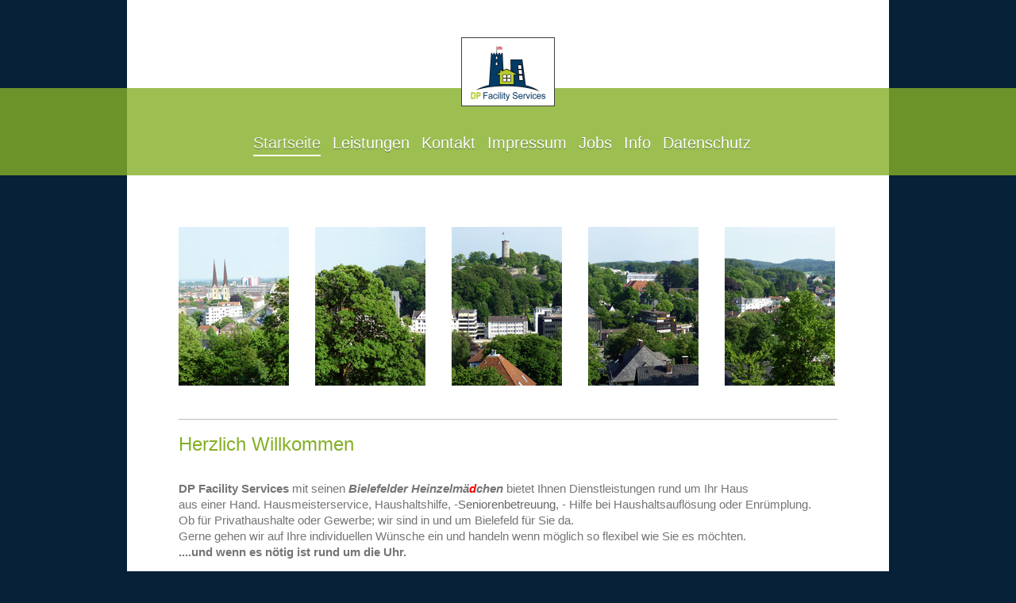

--- FILE ---
content_type: text/html; charset=UTF-8
request_url: https://www.dp-facilityservices.de/
body_size: 5172
content:
<!DOCTYPE html>
<html lang="de"  ><head prefix="og: http://ogp.me/ns# fb: http://ogp.me/ns/fb# business: http://ogp.me/ns/business#">
    <meta http-equiv="Content-Type" content="text/html; charset=utf-8"/>
    <meta name="generator" content="IONOS MyWebsite"/>
        
    <link rel="dns-prefetch" href="//cdn.website-start.de/"/>
    <link rel="dns-prefetch" href="//107.mod.mywebsite-editor.com"/>
    <link rel="dns-prefetch" href="https://107.sb.mywebsite-editor.com/"/>
    <link rel="shortcut icon" href="https://www.dp-facilityservices.de/s/misc/favicon.png?1570234633"/>
        <title>DP Facility Services &amp; die Bielefelder Heinzelmädchen</title>
    <style type="text/css">@media screen and (max-device-width: 1024px) {.diyw a.switchViewWeb {display: inline !important;}}</style>
    <style type="text/css">@media screen and (min-device-width: 1024px) {
            .mediumScreenDisabled { display:block }
            .smallScreenDisabled { display:block }
        }
        @media screen and (max-device-width: 1024px) { .mediumScreenDisabled { display:none } }
        @media screen and (max-device-width: 568px) { .smallScreenDisabled { display:none } }
                @media screen and (min-width: 1024px) {
            .mobilepreview .mediumScreenDisabled { display:block }
            .mobilepreview .smallScreenDisabled { display:block }
        }
        @media screen and (max-width: 1024px) { .mobilepreview .mediumScreenDisabled { display:none } }
        @media screen and (max-width: 568px) { .mobilepreview .smallScreenDisabled { display:none } }</style>
    <meta name="viewport" content="width=device-width, initial-scale=1, maximum-scale=1, minimal-ui"/>

<meta name="format-detection" content="telephone=no"/>
        <meta name="keywords" content="Hausmeister, Winterdienst, Garten, Haushaltsreinigung, Glasreinigung, putzen, Heimwerkernotdienst, Putzfrau, Bielefeld, Renovierung"/>
            <meta name="description" content="Reinigungskräfte und Haushaltshilfen. Für Privat und Gewerbe. Einmalig oder regelmäßig. Zuverlässig, flexibel und gewissenhaft. Wir kümmern uns drum!"/>
            <meta name="robots" content="index,follow"/>
        <link href="//cdn.website-start.de/templates/2114/style.css?1758547156484" rel="stylesheet" type="text/css"/>
    <link href="https://www.dp-facilityservices.de/s/style/theming.css?1692109980" rel="stylesheet" type="text/css"/>
    <link href="//cdn.website-start.de/app/cdn/min/group/web.css?1758547156484" rel="stylesheet" type="text/css"/>
<link href="//cdn.website-start.de/app/cdn/min/moduleserver/css/de_DE/common,shoppingbasket?1758547156484" rel="stylesheet" type="text/css"/>
    <link href="//cdn.website-start.de/app/cdn/min/group/mobilenavigation.css?1758547156484" rel="stylesheet" type="text/css"/>
    <link href="https://107.sb.mywebsite-editor.com/app/logstate2-css.php?site=266202885&amp;t=1769305790" rel="stylesheet" type="text/css"/>

<script type="text/javascript">
    /* <![CDATA[ */
var stagingMode = '';
    /* ]]> */
</script>
<script src="https://107.sb.mywebsite-editor.com/app/logstate-js.php?site=266202885&amp;t=1769305790"></script>

    <link href="//cdn.website-start.de/templates/2114/print.css?1758547156484" rel="stylesheet" media="print" type="text/css"/>
    <script type="text/javascript">
    /* <![CDATA[ */
    var systemurl = 'https://107.sb.mywebsite-editor.com/';
    var webPath = '/';
    var proxyName = '';
    var webServerName = 'www.dp-facilityservices.de';
    var sslServerUrl = 'https://www.dp-facilityservices.de';
    var nonSslServerUrl = 'http://www.dp-facilityservices.de';
    var webserverProtocol = 'http://';
    var nghScriptsUrlPrefix = '//107.mod.mywebsite-editor.com';
    var sessionNamespace = 'DIY_SB';
    var jimdoData = {
        cdnUrl:  '//cdn.website-start.de/',
        messages: {
            lightBox: {
    image : 'Bild',
    of: 'von'
}

        },
        isTrial: 0,
        pageId: 256851    };
    var script_basisID = "266202885";

    diy = window.diy || {};
    diy.web = diy.web || {};

        diy.web.jsBaseUrl = "//cdn.website-start.de/s/build/";

    diy.context = diy.context || {};
    diy.context.type = diy.context.type || 'web';
    /* ]]> */
</script>

<script type="text/javascript" src="//cdn.website-start.de/app/cdn/min/group/web.js?1758547156484" crossorigin="anonymous"></script><script type="text/javascript" src="//cdn.website-start.de/s/build/web.bundle.js?1758547156484" crossorigin="anonymous"></script><script type="text/javascript" src="//cdn.website-start.de/app/cdn/min/group/mobilenavigation.js?1758547156484" crossorigin="anonymous"></script><script src="//cdn.website-start.de/app/cdn/min/moduleserver/js/de_DE/common,shoppingbasket?1758547156484"></script>
<script type="text/javascript" src="https://cdn.website-start.de/proxy/apps/cei7th/resource/dependencies/"></script><script type="text/javascript">
                    if (typeof require !== 'undefined') {
                        require.config({
                            waitSeconds : 10,
                            baseUrl : 'https://cdn.website-start.de/proxy/apps/cei7th/js/'
                        });
                    }
                </script><script type="text/javascript">if (window.jQuery) {window.jQuery_1and1 = window.jQuery;}</script>
<meta name="google-site-verification" content="QnND7_cfQGcBm0gjGiUZRm5mrl5WQIwlyL7fDZxULT4"/>

<script type="text/javascript">
//<![CDATA[
  (function(i,s,o,g,r,a,m){i['GoogleAnalyticsObject']=r;i[r]=i[r]||function(){
  (i[r].q=i[r].q||[]).push(arguments)},i[r].l=1*new Date();a=s.createElement(o),
  m=s.getElementsByTagName(o)[0];a.async=1;a.src=g;m.parentNode.insertBefore(a,m)
  })(window,document,'script','//www.google-analytics.com/analytics.js','ga');

  ga('create', 'UA-57588232-1', 'auto');
  ga('send', 'pageview');

//]]>
</script>

<script type="text/javascript">
//<![CDATA[
  (function(i,s,o,g,r,a,m){i['GoogleAnalyticsObject']=r;i[r]=i[r]||function(){
  (i[r].q=i[r].q||[]).push(arguments)},i[r].l=1*new Date();a=s.createElement(o),
  m=s.getElementsByTagName(o)[0];a.async=1;a.src=g;m.parentNode.insertBefore(a,m)
  })(window,document,'script','//www.google-analytics.com/analytics.js','ga');

  ga('create', 'UA-57588232-1', 'auto');
  ga('send', 'pageview');

//]]>
</script>
<script type="text/javascript">if (window.jQuery_1and1) {window.jQuery = window.jQuery_1and1;}</script>
<script type="text/javascript" src="//cdn.website-start.de/app/cdn/min/group/pfcsupport.js?1758547156484" crossorigin="anonymous"></script>    <meta property="og:type" content="business.business"/>
    <meta property="og:url" content="https://www.dp-facilityservices.de/"/>
    <meta property="og:title" content="DP Facility Services &amp; die Bielefelder Heinzelmädchen"/>
            <meta property="og:description" content="Reinigungskräfte und Haushaltshilfen. Für Privat und Gewerbe. Einmalig oder regelmäßig. Zuverlässig, flexibel und gewissenhaft. Wir kümmern uns drum!"/>
                <meta property="og:image" content="https://www.dp-facilityservices.de/s/misc/logo.jpg?t=1762488485"/>
        <meta property="business:contact_data:country_name" content="Deutschland"/>
    <meta property="business:contact_data:street_address" content="August-Bebel-Straße 110"/>
    <meta property="business:contact_data:locality" content="Bielefeld"/>
    
    <meta property="business:contact_data:email" content="info@dp-facilityservices.de"/>
    <meta property="business:contact_data:postal_code" content="33602"/>
    <meta property="business:contact_data:phone_number" content="+49 521 3298619"/>
    
    
<meta property="business:hours:day" content="MONDAY"/><meta property="business:hours:start" content="09:00"/><meta property="business:hours:end" content="16:30"/><meta property="business:hours:day" content="TUESDAY"/><meta property="business:hours:start" content="09:00"/><meta property="business:hours:end" content="16:30"/><meta property="business:hours:day" content="WEDNESDAY"/><meta property="business:hours:start" content="09:00"/><meta property="business:hours:end" content="16:30"/><meta property="business:hours:day" content="THURSDAY"/><meta property="business:hours:start" content="09:00"/><meta property="business:hours:end" content="16:30"/><meta property="business:hours:day" content="FRIDAY"/><meta property="business:hours:start" content="09:00"/><meta property="business:hours:end" content="16:30"/></head>


<body class="body   startpage cc-pagemode-default diyfeNoSidebar diy-market-de_DE" data-pageid="256851" id="page-256851">
    
    <div class="diyw">
        <div class="diyweb startpage">
	
<nav id="diyfeMobileNav" class="diyfeCA diyfeCA2" role="navigation">
    <a title="Navigation aufklappen/zuklappen">Navigation aufklappen/zuklappen</a>
    <ul class="mainNav1"><li class="current hasSubNavigation"><a data-page-id="256851" href="https://www.dp-facilityservices.de/" class="current level_1"><span>Startseite</span></a></li><li class=" hasSubNavigation"><a data-page-id="264802" href="https://www.dp-facilityservices.de/leistungen/" class=" level_1"><span>Leistungen</span></a><span class="diyfeDropDownSubOpener">&nbsp;</span><div class="diyfeDropDownSubList diyfeCA diyfeCA3"><ul class="mainNav2"><li class=" hasSubNavigation"><a data-page-id="269662" href="https://www.dp-facilityservices.de/leistungen/hausmeisterservice/" class=" level_2"><span>Hausmeisterservice</span></a></li><li class=" hasSubNavigation"><a data-page-id="269673" href="https://www.dp-facilityservices.de/leistungen/reinigung/" class=" level_2"><span>Reinigung</span></a></li><li class=" hasSubNavigation"><a data-page-id="269666" href="https://www.dp-facilityservices.de/leistungen/haus-grundstück/" class=" level_2"><span>Haus &amp; Grundstück</span></a></li><li class=" hasSubNavigation"><a data-page-id="269669" href="https://www.dp-facilityservices.de/leistungen/renovierung/" class=" level_2"><span>Renovierung</span></a></li><li class=" hasSubNavigation"><a data-page-id="269672" href="https://www.dp-facilityservices.de/leistungen/verwaltung/" class=" level_2"><span>Verwaltung</span></a></li><li class=" hasSubNavigation"><a data-page-id="377839" href="https://www.dp-facilityservices.de/leistungen/heimwerkerberatung/" class=" level_2"><span>Heimwerkerberatung</span></a></li><li class=" hasSubNavigation"><a data-page-id="269918" href="https://www.dp-facilityservices.de/leistungen/heimwerkernotdienst/" class=" level_2"><span>Heimwerkernotdienst</span></a></li></ul></div></li><li class=" hasSubNavigation"><a data-page-id="155423" href="https://www.dp-facilityservices.de/kontakt/" class=" level_1"><span>Kontakt</span></a></li><li class=" hasSubNavigation"><a data-page-id="155425" href="https://www.dp-facilityservices.de/impressum/" class=" level_1"><span>Impressum</span></a><span class="diyfeDropDownSubOpener">&nbsp;</span><div class="diyfeDropDownSubList diyfeCA diyfeCA3"><ul class="mainNav2"><li class=" hasSubNavigation"><a data-page-id="275904" href="https://www.dp-facilityservices.de/impressum/disclaimer/" class=" level_2"><span>Disclaimer</span></a></li></ul></div></li><li class=" hasSubNavigation"><a data-page-id="415775" href="https://www.dp-facilityservices.de/jobs/" class=" level_1"><span>Jobs</span></a></li><li class=" hasSubNavigation"><a data-page-id="277956" href="https://www.dp-facilityservices.de/info/" class=" level_1"><span>Info</span></a></li><li class=" hasSubNavigation"><a data-page-id="685600" href="https://www.dp-facilityservices.de/datenschutz/" class=" level_1"><span>Datenschutz</span></a></li></ul></nav>
	
		<div class="diywebLiveArea">
				<div class="diyfeGE">
					<div class="diywebGutter">
					<div id="diywebAppContainer1st"></div>
					<div class="diywebLogo">
						
    <style type="text/css" media="all">
        /* <![CDATA[ */
                .diyw #website-logo {
            text-align: center !important;
                        padding: 8px 0;
                    }
        
                /* ]]> */
    </style>

    <div id="website-logo">
            <a href="https://www.dp-facilityservices.de/"><img class="website-logo-image" width="96" src="https://www.dp-facilityservices.de/s/misc/logo.jpg?t=1762488486" alt=""/></a>

            
            </div>


					</div>	
					</div>
				</div>
		</div>
	
	<div class="diywebNav diywebNavMain diywebNav1 diywebNavHorizontal">
		<div class="diywebLiveArea">
			<div class="diywebMainGutter">
				<div class="diyfeGE diyfeCA diyfeCA2">
					<div class="diywebGutter">
						<div class="webnavigation"><ul id="mainNav1" class="mainNav1"><li class="navTopItemGroup_1"><a data-page-id="256851" href="https://www.dp-facilityservices.de/" class="current level_1"><span>Startseite</span></a></li><li class="navTopItemGroup_2"><a data-page-id="264802" href="https://www.dp-facilityservices.de/leistungen/" class="level_1"><span>Leistungen</span></a></li><li class="navTopItemGroup_3"><a data-page-id="155423" href="https://www.dp-facilityservices.de/kontakt/" class="level_1"><span>Kontakt</span></a></li><li class="navTopItemGroup_4"><a data-page-id="155425" href="https://www.dp-facilityservices.de/impressum/" class="level_1"><span>Impressum</span></a></li><li class="navTopItemGroup_5"><a data-page-id="415775" href="https://www.dp-facilityservices.de/jobs/" class="level_1"><span>Jobs</span></a></li><li class="navTopItemGroup_6"><a data-page-id="277956" href="https://www.dp-facilityservices.de/info/" class="level_1"><span>Info</span></a></li><li class="navTopItemGroup_7"><a data-page-id="685600" href="https://www.dp-facilityservices.de/datenschutz/" class="level_1"><span>Datenschutz</span></a></li></ul></div>
					</div>
				</div>
			</div>
		</div>
	</div>
	<div class="diywebContent">
		<div class="diywebLiveArea">
			<div class="diywebMainGutter">
				<div class="diyfeGridGroup diyfeCA diyfeCA1">
					<div class="diywebMain diyfeGE">
						<div class="diywebGutter">
							
        <div id="content_area">
        	<div id="content_start"></div>
        	
        
        <div id="matrix_571280" class="sortable-matrix" data-matrixId="571280"><div class="n module-type-matrix diyfeLiveArea "> 

<div class="diyfeModGridGroup diyfeModGrid5">
            <div class="diyfeModGridElement diyfeModGridCol20">
            <div class="diyfeModGridContent">
                <div id="matrix_711636" class="sortable-matrix-child" data-matrixId="711636"><div class="n module-type-imageSubtitle diyfeLiveArea "> <div class="clearover imageSubtitle" id="imageSubtitle-7158810">
    <div class="align-container align-left" style="max-width: 139px">
        <a class="imagewrapper" href="https://www.dp-facilityservices.de/s/cc_images/teaserbox_7294446.jpg?t=1416652073" rel="lightbox[7158810]">
            <img id="image_7294446" src="https://www.dp-facilityservices.de/s/cc_images/cache_7294446.jpg?t=1416652073" alt="Bielefelder Heinzelmädchen" style="max-width: 139px; height:auto"/>
        </a>

        
    </div>

</div>

<script type="text/javascript">
//<![CDATA[
jQuery(function($) {
    var $target = $('#imageSubtitle-7158810');

    if ($.fn.swipebox && Modernizr.touch) {
        $target
            .find('a[rel*="lightbox"]')
            .addClass('swipebox')
            .swipebox();
    } else {
        $target.tinyLightbox({
            item: 'a[rel*="lightbox"]',
            cycle: false,
            hideNavigation: true
        });
    }
});
//]]>
</script>
 </div></div>            </div>
        </div>
            <div class="diyfeModGridElement diyfeModGridCol20">
            <div class="diyfeModGridContent">
                <div id="matrix_711637" class="sortable-matrix-child" data-matrixId="711637"><div class="n module-type-imageSubtitle diyfeLiveArea "> <div class="clearover imageSubtitle" id="imageSubtitle-7158815">
    <div class="align-container align-left" style="max-width: 139px">
        <a class="imagewrapper" href="https://www.dp-facilityservices.de/s/cc_images/teaserbox_7294454.jpg?t=1416652089" rel="lightbox[7158815]">
            <img id="image_7294454" src="https://www.dp-facilityservices.de/s/cc_images/cache_7294454.jpg?t=1416652089" alt="Bielefelder Heinzelmädchen" style="max-width: 139px; height:auto"/>
        </a>

        
    </div>

</div>

<script type="text/javascript">
//<![CDATA[
jQuery(function($) {
    var $target = $('#imageSubtitle-7158815');

    if ($.fn.swipebox && Modernizr.touch) {
        $target
            .find('a[rel*="lightbox"]')
            .addClass('swipebox')
            .swipebox();
    } else {
        $target.tinyLightbox({
            item: 'a[rel*="lightbox"]',
            cycle: false,
            hideNavigation: true
        });
    }
});
//]]>
</script>
 </div></div>            </div>
        </div>
            <div class="diyfeModGridElement diyfeModGridCol20">
            <div class="diyfeModGridContent">
                <div id="matrix_711638" class="sortable-matrix-child" data-matrixId="711638"><div class="n module-type-imageSubtitle diyfeLiveArea "> <div class="clearover imageSubtitle" id="imageSubtitle-7158819">
    <div class="align-container align-left" style="max-width: 139px">
        <a class="imagewrapper" href="https://www.dp-facilityservices.de/s/cc_images/teaserbox_7294675.jpg?t=1416652108" rel="lightbox[7158819]">
            <img id="image_7294675" src="https://www.dp-facilityservices.de/s/cc_images/cache_7294675.jpg?t=1416652108" alt="DP Facility Services Bielefeld" style="max-width: 139px; height:auto"/>
        </a>

        
    </div>

</div>

<script type="text/javascript">
//<![CDATA[
jQuery(function($) {
    var $target = $('#imageSubtitle-7158819');

    if ($.fn.swipebox && Modernizr.touch) {
        $target
            .find('a[rel*="lightbox"]')
            .addClass('swipebox')
            .swipebox();
    } else {
        $target.tinyLightbox({
            item: 'a[rel*="lightbox"]',
            cycle: false,
            hideNavigation: true
        });
    }
});
//]]>
</script>
 </div></div>            </div>
        </div>
            <div class="diyfeModGridElement diyfeModGridCol20">
            <div class="diyfeModGridContent">
                <div id="matrix_711639" class="sortable-matrix-child" data-matrixId="711639"><div class="n module-type-imageSubtitle diyfeLiveArea "> <div class="clearover imageSubtitle" id="imageSubtitle-7158823">
    <div class="align-container align-left" style="max-width: 139px">
        <a class="imagewrapper" href="https://www.dp-facilityservices.de/s/cc_images/teaserbox_7294683.jpg?t=1416652124" rel="lightbox[7158823]">
            <img id="image_7294683" src="https://www.dp-facilityservices.de/s/cc_images/cache_7294683.jpg?t=1416652124" alt="Haushaltshilfe Bielefelder Heinzelmädchen" style="max-width: 139px; height:auto"/>
        </a>

        
    </div>

</div>

<script type="text/javascript">
//<![CDATA[
jQuery(function($) {
    var $target = $('#imageSubtitle-7158823');

    if ($.fn.swipebox && Modernizr.touch) {
        $target
            .find('a[rel*="lightbox"]')
            .addClass('swipebox')
            .swipebox();
    } else {
        $target.tinyLightbox({
            item: 'a[rel*="lightbox"]',
            cycle: false,
            hideNavigation: true
        });
    }
});
//]]>
</script>
 </div></div>            </div>
        </div>
            <div class="diyfeModGridElement diyfeModGridCol20">
            <div class="diyfeModGridContent">
                <div id="matrix_711640" class="sortable-matrix-child" data-matrixId="711640"><div class="n module-type-imageSubtitle diyfeLiveArea "> <div class="clearover imageSubtitle" id="imageSubtitle-7158829">
    <div class="align-container align-left" style="max-width: 139px">
        <a class="imagewrapper" href="https://www.dp-facilityservices.de/s/cc_images/teaserbox_7294688.jpg?t=1416652136" rel="lightbox[7158829]">
            <img id="image_7294688" src="https://www.dp-facilityservices.de/s/cc_images/cache_7294688.jpg?t=1416652136" alt="Haushaltsnahe Dienstleistungen Reinigung Haushalt" style="max-width: 139px; height:auto"/>
        </a>

        
    </div>

</div>

<script type="text/javascript">
//<![CDATA[
jQuery(function($) {
    var $target = $('#imageSubtitle-7158829');

    if ($.fn.swipebox && Modernizr.touch) {
        $target
            .find('a[rel*="lightbox"]')
            .addClass('swipebox')
            .swipebox();
    } else {
        $target.tinyLightbox({
            item: 'a[rel*="lightbox"]',
            cycle: false,
            hideNavigation: true
        });
    }
});
//]]>
</script>
 </div></div>            </div>
        </div>
        <div style="clear: both;"></div>
</div>
 </div><div class="n module-type-spacer diyfeLiveArea "> <div class="the-spacer id7158972" style="height: 16px;">
</div>
 </div><div class="n module-type-hr diyfeLiveArea "> <div style="padding: 0px 0px">
    <div class="hr"></div>
</div>
 </div><div class="n module-type-header diyfeLiveArea "> <h1><span class="diyfeDecoration">Herzlich Willkommen</span></h1> </div><div class="n module-type-spacer diyfeLiveArea "> <div class="the-spacer id7085681" style="height: 10px;">
</div>
 </div><div class="n module-type-text diyfeLiveArea "> <p><strong>DP Facility Services</strong> mit seinen <em><strong>Bielefelder Heinzelmä<span style="color:#fd040a;">d</span>chen</strong></em> bietet Ihnen Dienstleistungen rund um Ihr Haus</p>
<p>aus einer Hand. Hausmeisterservice, Haushaltshilfe, -<span style="color:#666666;">Seniorenbetreuung</span>, - Hilfe bei Haushaltsauflösung oder Enrümplung.<br/>
Ob für Privathaushalte oder Gewerbe; wir sind in und um Bielefeld für Sie da.</p>
<p>Gerne gehen wir auf Ihre individuellen Wünsche ein und handeln wenn möglich so flexibel wie Sie es möchten.</p>
<p><strong>....und wenn es nötig ist rund um die Uhr.</strong></p> </div><div class="n module-type-spacer diyfeLiveArea "> <div class="the-spacer id7164660" style="height: 21px;">
</div>
 </div><div class="n module-type-text diyfeLiveArea "> <h2><span style="color:#666666;">Unsere Leistungen im Überblick</span></h2> </div><div class="n module-type-matrix diyfeLiveArea "> 

<div class="diyfeModGridGroup diyfeModGrid2">
            <div class="diyfeModGridElement diyfeModGridCol66">
            <div class="diyfeModGridContent">
                <div id="matrix_601866" class="sortable-matrix-child" data-matrixId="601866"><div class="n module-type-text diyfeLiveArea "> <ul>
<li>
<p>Hausmeisterservice</p>
</li>
<li>
<p>Reinigungsservice - Haushaltsnahe Dienstleistung (Haushaltshilfe)</p>
</li>
<li>Haus &amp; Grundstückspflege</li>
<li>Renovierungs,- &amp; Montagearbeiten (Möbelaufbau)</li>
<li>Verwaltung von Mietobjekten &amp; Mieterkontakt</li>
</ul> </div></div>            </div>
        </div>
            <div class="diyfeModGridElement diyfeModGridCol33">
            <div class="diyfeModGridContent">
                <div id="matrix_601867" class="sortable-matrix-child" data-matrixId="601867"><div class="n module-type-button diyfeLiveArea "> <div class="module-button-container" style="text-align:left;width:100%">
    <a href="https://www.dp-facilityservices.de/leistungen/" class="diyfeLinkAsButton">zu den Leistungen</a></div>
 </div><div class="n module-type-spacer diyfeLiveArea "> <div class="the-spacer id8785781" style="height: 33px;">
</div>
 </div><div class="n module-type-imageSubtitle diyfeLiveArea "> <div class="clearover imageSubtitle" id="imageSubtitle-8053100">
    <div class="align-container align-left" style="max-width: 300px">
        <a class="imagewrapper" href="https://www.dp-facilityservices.de/leistungen/reinigung/">
            <img id="image_11407730" src="https://www.dp-facilityservices.de/s/cc_images/cache_11407730.jpg?t=1424036077" alt="Bielefelder Heinzelmädchen Haushaltsreinigung Seniorenservice" style="max-width: 300px; height:auto"/>
        </a>

        
    </div>

</div>

<script type="text/javascript">
//<![CDATA[
jQuery(function($) {
    var $target = $('#imageSubtitle-8053100');

    if ($.fn.swipebox && Modernizr.touch) {
        $target
            .find('a[rel*="lightbox"]')
            .addClass('swipebox')
            .swipebox();
    } else {
        $target.tinyLightbox({
            item: 'a[rel*="lightbox"]',
            cycle: false,
            hideNavigation: true
        });
    }
});
//]]>
</script>
 </div></div>            </div>
        </div>
        <div style="clear: both;"></div>
</div>
 </div><div class="n module-type-hr diyfeLiveArea "> <div style="padding: 0px 0px">
    <div class="hr"></div>
</div>
 </div><div class="n module-type-text diyfeLiveArea "> <h2><span style="color:#666666;">Wir haben Ihr Interesse geweckt? </span></h2> </div><div class="n module-type-text diyfeLiveArea "> <p>Rufen sie uns an unter +49 521 - 3298619 /. 3298618 oder nutzen unser <a href="https://www.dp-facilityservices.de/kontakt/" target="_self">Kontaktformular.</a></p>
<p>Wir freuen uns auf Sie!</p> </div></div>
        
        
        </div>
						</div>
					</div>
					<div class="diywebSecondary diyfeGE diyfeCA diyfeCA3">
						<div class="diywebNav diywebNav23 diywebHideOnSmall">
							<div class="diyfeGE">
								<div class="diywebGutter">
									<div class="webnavigation"></div>
								</div>
							</div>
						</div>
						<div class="diywebSidebar">
							<div class="diyfeGE">
								<div class="diywebGutter">
									
								</div>
							</div>
						</div>
					</div>
				</div>
			</div>
		</div>
	</div>
	<div class="diywebFooter">
		<div class="diywebLiveArea">
			<div class="diywebMainGutter">
				<div class="diyfeGE diywebPull diyfeCA diyfeCA4">
					<div class="diywebGutter">
						<div class="webnavigation"></div>
						<div id="contentfooter">
    <div class="leftrow">
                        <a rel="nofollow" href="javascript:window.print();">
                    <img class="inline" height="14" width="18" src="//cdn.website-start.de/s/img/cc/printer.gif" alt=""/>
                    Druckversion                </a> <span class="footer-separator">|</span>
                <a href="https://www.dp-facilityservices.de/sitemap/">Sitemap</a>
                        <br/> © DP Facility Services EST 2012 - zuletzt bearbeitet 11.2020
            </div>
    <script type="text/javascript">
        window.diy.ux.Captcha.locales = {
            generateNewCode: 'Neuen Code generieren',
            enterCode: 'Bitte geben Sie den Code ein'
        };
        window.diy.ux.Cap2.locales = {
            generateNewCode: 'Neuen Code generieren',
            enterCode: 'Bitte geben Sie den Code ein'
        };
    </script>
    <div class="rightrow">
                <p><a class="diyw switchViewWeb" href="javascript:switchView('desktop');">Webansicht</a><a class="diyw switchViewMobile" href="javascript:switchView('mobile');">Mobile-Ansicht</a></p>
                <span class="loggedin">
            <a rel="nofollow" id="logout" href="https://107.sb.mywebsite-editor.com/app/cms/logout.php">Logout</a> <span class="footer-separator">|</span>
            <a rel="nofollow" id="edit" href="https://107.sb.mywebsite-editor.com/app/266202885/256851/">Seite bearbeiten</a>
        </span>
    </div>
</div>


					</div>
				</div>
			</div>
		</div>
	</div>
</div>    </div>

    
    </body>


<!-- rendered at Fri, 07 Nov 2025 05:08:06 +0100 -->
</html>


--- FILE ---
content_type: text/plain
request_url: https://www.google-analytics.com/j/collect?v=1&_v=j102&a=1982483823&t=pageview&_s=1&dl=https%3A%2F%2Fwww.dp-facilityservices.de%2F&ul=en-us%40posix&dt=DP%20Facility%20Services%20%26%20die%20Bielefelder%20Heinzelm%C3%A4dchen&sr=1280x720&vp=1280x720&_u=IEBAAEABAAAAACAAI~&jid=839168303&gjid=1065553143&cid=327352546.1769305793&tid=UA-57588232-1&_gid=1570252024.1769305793&_r=1&_slc=1&z=2112501458
body_size: -453
content:
2,cG-NTR9EEM2G6